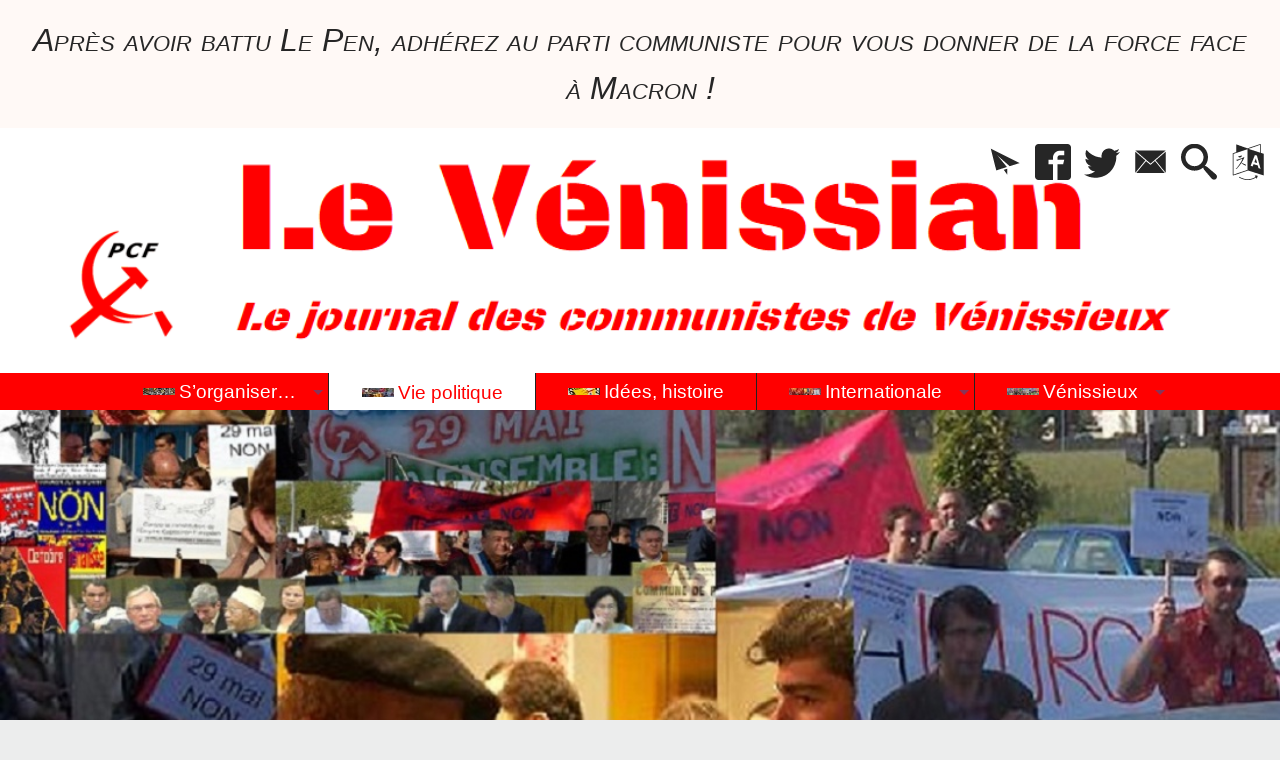

--- FILE ---
content_type: text/html; charset=utf-8
request_url: http://levenissian.fr/ASSEMBLEE-DES-COMMUNISTES-DE-LA?lang=fr
body_size: 24068
content:
<!DOCTYPE HTML>
<html xmlns="http://www.w3.org/1999/xhtml" lang="fr" xml:lang="fr" dir="ltr" prefix="og: http://ogp.me/ns#">
<head><meta charset="utf-8" />
<title>ASSEMBLEE DES COMMUNISTES DE LA VILLE, mercredi 11&nbsp;mai 2011 à&nbsp;la salle Albert Riva - Le Vénissian</title>
<script type="text/javascript">
document.documentElement.className += ' hasJS';
</script>
<link rel="stylesheet" href="squelettes-dist/css/reset.css?1764928392" type="text/css" />
<link rel="stylesheet" href="squelettes-dist/css/clear.css?1764928392" type="text/css" />
<link rel="stylesheet" href="squelettes-dist/css/typo.css?1764928392" type="text/css" />
<link rel="stylesheet" href="squelettes-dist/css/media.css?1764928392" type="text/css" />
<link rel="stylesheet" href="squelettes-dist/css/form.css?1764928392" type="text/css" />
<link rel="stylesheet" href="squelettes/css/spip.css?1743098245" type="text/css" />
<script>
var mediabox_settings={"auto_detect":true,"ns":"box","tt_img":false,"sel_g":".galerie .mediabox","sel_c":".mediabox","str_ssStart":"Diaporama","str_ssStop":"Arr\u00eater","str_cur":"{current}\/{total}","str_prev":"Pr\u00e9c\u00e9dent","str_next":"Suivant","str_close":"Fermer","str_loading":"Chargement\u2026","str_petc":"Taper \u2019Echap\u2019 pour fermer","str_dialTitDef":"Boite de dialogue","str_dialTitMed":"Affichage d\u2019un media","splash_url":"","lity":{"skin":"_simple-dark","maxWidth":"90%","maxHeight":"90%","minWidth":"400px","minHeight":"","slideshow_speed":"2500","opacite":"0.9","defaultCaptionState":"expanded"}};
</script>
<!-- insert_head_css -->
<link rel="stylesheet" href="plugins-dist/mediabox/lib/lity/lity.css?1764929670" type="text/css" media="all" />
<link rel="stylesheet" href="plugins-dist/mediabox/lity/css/lity.mediabox.css?1764929670" type="text/css" media="all" />
<link rel="stylesheet" href="plugins-dist/mediabox/lity/skins/_simple-dark/lity.css?1764929670" type="text/css" media="all" /><link rel='stylesheet' type='text/css' media='all' href='plugins-dist/porte_plume/css/barre_outils.css?1764929672' />
<link rel='stylesheet' type='text/css' media='all' href='local/cache-css/cssdyn-css_barre_outils_icones_css-9aa219e3.css?1764003310' />
<link rel="stylesheet" href="plugins/auto/sidr/v1.6.0/css/jquery.sidr.dark.css" type="text/css" media="all" /><link rel="stylesheet" type="text/css" href="plugins/auto/orthotypo/v2.2.0/css/typo_guillemets.css" media="all" />
<link rel="stylesheet" href="local/cache-css/cssdyn-css_nivoslider_css-27594415.css?1760274799" type="text/css" media="all" />
<link rel="stylesheet" href="plugins/auto/typoenluminee/v4.0.1/css/enluminurestypo.css" type="text/css" media="all" /><link rel="stylesheet" href="plugins/auto/superfish/v1.1.0/css/superfish.css" type="text/css" />
<link rel="stylesheet" href="plugins/auto/superfish/v1.1.0/css/superfish-vertical.css" type="text/css" />
<link rel="stylesheet" type="text/css" media="screen" href="plugins/auto/mll/v2.1.0/mll_styles.css" /><link rel="stylesheet" href="plugins/auto/slick/v2.1.0/lib/slick/slick.min.css" type="text/css" /><link rel="stylesheet" href="plugins/auto/slick/v2.1.0/lib/slick/slick-theme.min.css" type="text/css" /><link rel="stylesheet" href="plugins/auto/slick/v2.1.0/lib/slick/accessible-slick-theme.min.css" type="text/css" /><link rel="stylesheet" href="plugins/auto/slick/v2.1.0/css/slick-spip.css" type="text/css" /><script async src="https://www.googletagmanager.com/gtag/js?id=G-HL6RGF6E0J"></script>
<script>window.dataLayer = window.dataLayer || [];function gtag(){window.dataLayer.push(arguments);}gtag('js', new Date());gtag('config', 'G-HL6RGF6E0J');</script><link rel="stylesheet" href="plugins/auto/tablesorter/v4.1.0/css/tablesorter.theme.spip.css?1720198662" type="text/css" /><link rel="stylesheet" href="plugins/auto/tablesorter/v4.1.0/css/tablesorter.theme.spip_public.css?1720198662" type="text/css" /><link rel="stylesheet" type="text/css" href="plugins/auto/oembed/v3.4.0/css/oembed.css?1739690712" />
<link rel="stylesheet" type="text/css" href="plugins/auto/agenda/v5.1.0/css/spip.agenda.css" /><link rel="stylesheet" href="plugins/auto/albums/v4.4.0/css/albums.css" type="text/css" />
<link rel="stylesheet" type="text/css" href="local/cache-css/cssdyn-style_public_plugin_agenda-15f22db3.css?1760274799" media="all" />
<link rel="stylesheet" type="text/css" href="local/cache-css/cssdyn-layout_css-639d6f8d.css?1760274799" media="all" />
<link rel="stylesheet" type="text/css" href="local/cache-css/cssdyn-stylessoyezcreateurs_css-fb83286a.css?1764006337" media="all" />
<style type="text/css">
/*<![CDATA[*/
#header {
position: relative;
background-image: url("http://levenissian.fr/local/cache-vignettes/L1121xH222/siteoff0-b8c20.png?1739632363");
background-repeat: no-repeat;
background-position: top right;
display: block;
width: 100%;
background-size: cover;
padding-top: 19.137931034483%;
}
@media screen and (min-width:1160px) {
#header {
padding-top: 19.137931034483%;
}
}
#headerbackground {
position: absolute;
top: 0;
left: 0;
right: 0;
bottom: 0;
z-index: -1;
}
#header_inner{
position:relative;
margin-top: -19.137931034483%;
min-height: 222px;
}
#header h1 { position:absolute !important; overflow:hidden !important; top:-2000px !important; left:-2000px !important; height:0 !important; width:0 !important; }
/*]]>*/
</style><link rel="stylesheet" href="plugins/auto/soyezcreateurs/v6.5.0/images/printer.css?1762989370" type="text/css" media="print" />
<script src="prive/javascript/jquery.js?1764928640" type="text/javascript"></script>
<script src="prive/javascript/jquery.form.js?1764928640" type="text/javascript"></script>
<script src="prive/javascript/jquery.autosave.js?1764928640" type="text/javascript"></script>
<script src="prive/javascript/jquery.placeholder-label.js?1764928640" type="text/javascript"></script>
<script src="prive/javascript/ajaxCallback.js?1764928640" type="text/javascript"></script>
<script src="prive/javascript/js.cookie.js?1764928640" type="text/javascript"></script>
<!-- insert_head -->
<script src="plugins-dist/mediabox/lib/lity/lity.js?1764929670" type="text/javascript"></script>
<script src="plugins-dist/mediabox/lity/js/lity.mediabox.js?1764929670" type="text/javascript"></script>
<script src="plugins-dist/mediabox/javascript/spip.mediabox.js?1764929670" type="text/javascript"></script><script type='text/javascript' src='plugins-dist/porte_plume/javascript/jquery.markitup_pour_spip.js?1764929672'></script>
<script type='text/javascript' src='plugins-dist/porte_plume/javascript/jquery.previsu_spip.js?1764929672'></script>
<script type='text/javascript' src='local/cache-js/jsdyn-javascript_porte_plume_start_js-c53e7d7f.js?1760274800'></script>
<link rel="stylesheet" type="text/css" href="plugins/auto/citations_bb/v0.2.0/css/citations_bb.css" />
<script src="http://levenissian.fr/plugins/auto/ancresdouces/v3.0.0/js/jquery.scrollto.js" type="text/javascript"></script><script src="http://levenissian.fr/plugins/auto/ancresdouces/v3.0.0/js/jquery.localscroll.js" type="text/javascript"></script><script type="text/javascript">/* <![CDATA[ */
function ancre_douce_init() {
if (typeof jQuery.localScroll=="function") {
jQuery.localScroll({autoscroll:false, hash:true, onAfter:function(anchor, settings){ 
jQuery(anchor).attr('tabindex', -1).on('blur focusout', function () {
// when focus leaves this element, 
// remove the tabindex attribute
jQuery(this).removeAttr('tabindex');
}).focus();
}});
}
}
if (window.jQuery) jQuery(document).ready(function() {
ancre_douce_init();
onAjaxLoad(ancre_douce_init);
});
/* ]]> */</script><script type='text/javascript' src='plugins/auto/superfish/v1.1.0/javascript/hoverIntent.js'></script>
<script type='text/javascript' src='plugins/auto/superfish/v1.1.0/javascript/superfish.js'></script>
<script type='text/javascript' src='plugins/auto/superfish/v1.1.0/javascript/supposition.js'></script>
<script type="text/javascript" src="plugins/auto/slick/v2.1.0/lib/slick/slick.min.js"></script><script type="text/javascript" src="local/cache-js/jsdyn-javascript_slick_spip_js-edd53d57.js?1760274800"></script>
<script type='text/javascript' src='plugins/auto/inserer_modeles/v2.3.2/javascript/autosize.min.js'></script>
<!-- CSS/JS JEUX (AUTO) --><script src="plugins/auto/tablesorter/v4.1.0/javascript/jquery.tablesorter.min.js?1720198662" type="text/javascript"></script>
<script type="text/javascript">/* <![CDATA[ */
;jQuery(function(){
$(function(){
var tablesorter_init = function(){
$("table.tablesorter.spip").not(".ss_tablesort").each(function(){
var options = {};
if($(this).find("th.ts_disabled").length >= 1){
options.headers = {};
$(this).find("th").each(function(index,value){
if($(this).is(".ts_disabled"))
options.headers[index] = {sorter : false};
});
}
$(this).addClass("tablesorter-spip").tablesorter(options);
});
}
tablesorter_init();
onAjaxLoad(tablesorter_init);
});
});
/* ]]> */</script><link rel="alternate" type="application/json+oembed" href="http://levenissian.fr/oembed.api/?format=json&amp;url=http%3A%2F%2Flevenissian.fr%2FASSEMBLEE-DES-COMMUNISTES-DE-LA%3Flang%3Dfr" />
<script src="plugins/auto/soyezcreateurs/v6.5.0/javascript/jquery-accessible-modal-window-aria/jquery-accessible-modal-window-aria.js?1762989370" type="text/javascript"></script>
<meta property="og:title" content="ASSEMBLEE DES COMMUNISTES DE LA VILLE, mercredi 11&nbsp;mai 2011 à&nbsp;la salle Albert Riva" />
<meta property="og:type" content="article" />
<meta property="og:url" content="http://levenissian.fr/ASSEMBLEE-DES-COMMUNISTES-DE-LA?lang=fr" />
<meta property="og:site_name" content="Le V&#233;nissian" />
<meta property="og:description" content="Le journal communiste de Vénissieux, 3e ville de l&#039;agglomération lyonnaise, dirigée par un maire communiste depuis 1935…" />
<meta property="og:locale" content="fr_FR" />
<meta name="twitter:card" content="summary_large_image" />
<meta name="twitter:url" content="http://levenissian.fr/ASSEMBLEE-DES-COMMUNISTES-DE-LA?lang=fr" />
<meta name="twitter:title" content="ASSEMBLEE DES COMMUNISTES DE LA VILLE, mercredi 11&nbsp;mai 2011 à&nbsp;la salle Albert Riva" />
<meta name="twitter:description" content="Le journal communiste de Vénissieux, 3e ville de l&#039;agglomération lyonnaise, dirigée par un maire communiste depuis 1935…" />
<meta name="viewport" content="width=device-width, initial-scale=1.0" />
<meta name="ICBM" content="44.330445,-1.225561" /><meta name="tdm-reservation" content="1" />
<meta name="description" content="Le journal communiste de Vénissieux, 3e ville de l&#039;agglomération lyonnaise, dirigée par un maire communiste depuis 1935…" />
<meta name="generator" content="SPIP 4.4.7" />
<meta name="robots" content="index,follow" />
<link rel="canonical" href="http://levenissian.fr/ASSEMBLEE-DES-COMMUNISTES-DE-LA" />
<meta name="author" content="section PCF" />
<meta name="DC.title" content="ASSEMBLEE DES COMMUNISTES DE LA VILLE, mercredi 11&nbsp;mai 2011 à&nbsp;la salle Albert Riva" />
<meta name="MSSmartTagsPreventParsing" content="TRUE" />
<!-- Lien vers le backend pour navigateurs eclaires -->
<link rel="alternate" type="application/rss+xml" title="Syndiquer tout le site Le V&#233;nissian" href="http://levenissian.fr/spip.php?page=backend" />
<link rel="alternate" type="application/rss+xml" title="Syndiquer cette rubrique : Vie politique" href="http://levenissian.fr/spip.php?page=backend&amp;id_rubrique=23" />
<link rel="alternate" type="application/rss+xml" title="Dernières brèves Le V&#233;nissian" href="http://levenissian.fr/spip.php?page=backend-breves" />
<link rel="alternate" type="application/rss+xml" title="Syndiquer l’agenda Le V&#233;nissian" href="http://levenissian.fr/spip.php?page=backendagenda" />
<link rel="shortcut icon" type="image/x-icon" href="https://levenissian.fr/spip.php?page=favicon.ico" />
<!-- Google tag (gtag.js) -->
<script async src="https://www.googletagmanager.com/gtag/js?id=G-HL6RGF6E0J"></script>
<script>
window.dataLayer = window.dataLayer || [];
function gtag(){dataLayer.push(arguments);}
gtag('js', new Date());
gtag('config', 'G-HL6RGF6E0J');
</script></head>
<body class="portailcognac bodysecteur23 bodysecteur bodyrubrique23 bodyrubrique bodyarticle1082 bodyarticle">
<div id="container">
<div id="shadow">
<header id="mainheader">
<div class="skip-links"><a class="skip-link" href="ASSEMBLEE-DES-COMMUNISTES-DE-LA?lang=fr#main">Aller au texte</a><a class="skip-link" href="ASSEMBLEE-DES-COMMUNISTES-DE-LA?lang=fr#menuhaut">Aller aux onglets</a><a class="skip-link" href="ASSEMBLEE-DES-COMMUNISTES-DE-LA?lang=fr#menusite">Aller au menu</a><a href="ASSEMBLEE-DES-COMMUNISTES-DE-LA?lang=fr#formulaire_recherche" class="skip-link js-modal" data-modal-prefix-class="sombre" data-modal-focus-id="formulaire_recherche" data-modal-content-id="cadre_recherche" data-modal-close-text="Fermer"
data-modal-close-title="Fermer" data-modal-title="Rechercher" role="button">Aller à la recherche</a><a class="skip-link" href="Politique-d-accessibilite-du-site">Politique d&#8217;accessibilité du site</a></div>
<div id="bandeau_annonce" class="crayon meta-valeur-soyezcreateurs__bandeau_annonce "><span class="smallcaps"><em class="spip">Après avoir battu Le Pen, adhérez au parti communiste pour vous donner de la force face à Macron&nbsp;!</em></span>
</div>
<a id="assemblee_des_communistes_de_la_ville_mercredi_11_mai_2011_a"></a>
<div id="header">
<div id="headerbackground"></div>
<div id="header_inner">
<div id="mobile-header">
<a id="responsive-menu-button" class="responsive-menu-button" href="#sidr-main"><svg class="svg-icon"><use xlink:href="plugins/auto/soyezcreateurs/v6.5.0/images/icones/picto-defs.svg#icon-menu"></use></svg><span>Menu de navigation</span></a>
<a id="responsive-menu-button-navigation" class="responsive-menu-button" href="#sidr-navigation"><svg class="svg-icon"><use xlink:href="plugins/auto/soyezcreateurs/v6.5.0/images/icones/picto-defs.svg#icon-menu"></use></svg><span>Menu de navigation</span></a>
</div><div id="cadre_outils">
<ul>
<li id="cadre_outil_newsletter" class="call-js-modal"><a href="ASSEMBLEE-DES-COMMUNISTES-DE-LA?lang=fr#newsletterinscription" title="Recevoir la newsletter du site" class="js-modal" data-modal-prefix-class="sombre" data-modal-focus-id="session_email" data-modal-content-id="newsletterinscription" data-modal-close-text="Fermer"
data-modal-close-title="Fermer" data-modal-title="Recevoir la newsletter du site" role="button"><svg class="svg-icon"><use xlink:href="plugins/auto/soyezcreateurs/v6.5.0/images/icones/picto-defs.svg#icon-paperplane"></use></svg><span class="hide">Recevoir la newsletter du site</span></a></li>
<li id="cadre_outil_facebook"><a href="https://www.facebook.com/levenissian" title="Facebook" target="_blank" rel="noopener noreferrer me"><svg class="svg-icon"><use xlink:href="plugins/auto/soyezcreateurs/v6.5.0/images/icones/picto-defs.svg#icon-fb"></use></svg><span class="hide">Facebook</span></a></li>
<li id="cadre_outil_twitter"><a href="https://twitter.com/levenissian" title="Twitter" target="_blank" rel="noopener noreferrer me"><svg class="svg-icon"><use xlink:href="plugins/auto/soyezcreateurs/v6.5.0/images/icones/picto-defs.svg#icon-tw"></use></svg><span class="hide">Twitter</span></a></li>
<li id="cadre_outil_envelope"><a href="#bandeaucontact" title="Contact"><svg class="svg-icon"><use xlink:href="plugins/auto/soyezcreateurs/v6.5.0/images/icones/picto-defs.svg#icon-envelope"></use></svg><span class="hide">Contact</span></a></li>
<li id="cadre_outil_search"><a href="ASSEMBLEE-DES-COMMUNISTES-DE-LA?lang=fr#formulaire_recherche" title="Aller à la recherche" class="js-modal" data-modal-prefix-class="sombre" data-modal-focus-id="formulaire_recherche" data-modal-content-id="cadre_recherche" data-modal-close-text="Fermer"
data-modal-close-title="Fermer" data-modal-title="Rechercher" role="button"><svg class="svg-icon"><use xlink:href="plugins/auto/soyezcreateurs/v6.5.0/images/icones/picto-defs.svg#icon-search"></use></svg><span class="hide">Aller à la recherche</span></a></li>
<li id="cadre_outil_language"><a href="ASSEMBLEE-DES-COMMUNISTES-DE-LA?lang=fr#menu_lang" title="Choisir la langue d'affichage du site" class="js-modal" data-modal-prefix-class="sombre" data-modal-focus-id="menu_lang > a:first" data-modal-content-id="cadre_lang" data-modal-close-text="Fermer"
data-modal-close-title="Fermer" role="button"><svg class="svg-icon"><use xlink:href="plugins/auto/soyezcreateurs/v6.5.0/images/icones/picto-defs.svg#icon-language"></use></svg><span class="hide">Langues</span></a></li>
</ul>
</div><div id="cadre_lang"><div id="menu_lang">
		<a href="ASSEMBLEE-DES-COMMUNISTES-DE-LA?lang=fr&amp;action=converser&amp;var_lang=en&amp;redirect=http%3A%2F%2Flevenissian.fr%2FASSEMBLEE-DES-COMMUNISTES-DE-LA%3Flang%3Den" rel="alternate" lang="en"  title="English" class="langue_en">en</a> 
		  <a href="ASSEMBLEE-DES-COMMUNISTES-DE-LA?lang=fr&amp;action=converser&amp;var_lang=es&amp;redirect=http%3A%2F%2Flevenissian.fr%2FASSEMBLEE-DES-COMMUNISTES-DE-LA%3Flang%3Des" rel="alternate" lang="es"  title="Espa&#241;ol" class="langue_es">es</a> 
		  <strong class="langue_fr" title="fran&#231;ais">fr</strong> 
		  <a href="ASSEMBLEE-DES-COMMUNISTES-DE-LA?lang=fr&amp;action=converser&amp;var_lang=ru&amp;redirect=http%3A%2F%2Flevenissian.fr%2FASSEMBLEE-DES-COMMUNISTES-DE-LA%3Flang%3Dru" rel="alternate" lang="ru"  title="&#1088;&#1091;&#1089;&#1089;&#1082;&#1080;&#1081;" class="langue_ru">ru</a> 
		  <a href="ASSEMBLEE-DES-COMMUNISTES-DE-LA?lang=fr&amp;action=converser&amp;var_lang=zh&amp;redirect=http%3A%2F%2Flevenissian.fr%2FASSEMBLEE-DES-COMMUNISTES-DE-LA%3Flang%3Dzh" rel="alternate" lang="zh"  title="&#20013;&#25991;" class="langue_zh">zh</a> 
	</div></div>
<h1 class="crayon meta-valeur-nom_site "><a href="https://levenissian.fr" title="Accueil">Le Vénissian <sub class="crayon meta-valeur-slogan_site ">Journal des communistes de Vénissieux</sub></a></h1>
<div id="cadre_recherche" class="cadre_recherche">

<div itemscope itemtype="http://schema.org/WebSite">
<meta itemprop="url" content="https://levenissian.fr"/>
<form action='spip.php?page=recherche' role='search' method='get' id='form_rech' class='searchfrm' itemprop="potentialAction" itemscope itemtype="http://schema.org/SearchAction">
<meta itemprop="target" content="http://levenissian.fr/spip.php?page=recherche&amp;recherche={recherche}" />
	<input name="page" value="recherche" type="hidden"
>
	
	<label for="formulaire_recherche" title="Veuillez saisir votre recherche">Rechercher sur le site</label>
	<input itemprop="query-input" name='recherche' type='search' id='formulaire_recherche' class="searchfield" title="Veuillez saisir votre recherche" placeholder="Recherche ?" required="required" />
	<input type="submit" id="sendsearch" class="okfield form_submit" title="OK, Lancer la recherche" value="OK" />
</form>
</div>

</div><div class="clearing">&nbsp;</div>
</div><!-- id="header_inner" -->
</div><!-- id="header" -->
<nav id="menuhaut" class="clear" aria-label="Menu principal">
<ul id="menuh" class="sf-menu">
<li class="menuh13 crayon rubrique-titre-13 "><a href="-S-organiser-" class="menua13" >  <img class="menu_haut_logo" src="[data-uri]" width="32" height="7" alt="" /><span>S&#8217;organiser&hellip;</span></a><ul>
<li><a href="-33eme-Congres-du-PCF-" class="menua10" >  <img class="menu_gauche_logo" src="[data-uri]" width="16" height="5" alt="" /><span>33<sup class="typo_exposants">e</sup> Congrès du PCF</span></a></li>
<li><a href="-34eme-congres-" class="menua21" >  <img class="menu_gauche_logo" src="[data-uri]" width="16" height="3" alt="" /><span>34<sup class="typo_exposants">e</sup> congrès</span></a></li>
<li><a href="-36eme-congres-du-PCF-" class="menua65" > <span>35<sup class="typo_exposants">e</sup> congrès du PCF</span></a></li>
<li><a href="-36eme-congres-du-PCF,053-" class="menua53" >  <img class="menu_gauche_logo" src="[data-uri]" width="16" height="4" alt="" /><span>36<sup class="typo_exposants">e</sup> congrès du PCF</span></a></li>
<li><a href="-37eme-congres-du-PCF-" class="menua62" > <span>37<sup class="typo_exposants">e</sup> congrès du PCF</span></a></li>
<li><a href="-38eme-congres-du-PCF-Novembre-2018-" class="menua59" >  <img class="menu_gauche_logo" src="[data-uri]" width="16" height="4" alt="" /><span>38<sup class="typo_exposants">e</sup> congrès du PCF, Novembre 2018</span></a></li>
<li><a href="-39eme-congres-du-Parti-Communiste-Francais-" class="menua77" > <span>39<sup class="typo_exposants">e</sup> congrès du Parti Communiste Français</span></a></li>
</ul>
</li><li class="menuh23 crayon rubrique-titre-23 "><strong>  <a href="-Vie-politique-" class="menua23" >  <img class="menu_haut_logo" src="[data-uri]" width="32" height="9" alt="" /><span>Vie politique</span></a></strong><ul>
<li><a href="-luttes-sociales-" class="menua4" >  <img class="menu_gauche_logo" src="[data-uri]" width="16" height="6" alt="" /><span>Luttes sociales</span></a></li>
</ul>
</li><li class="menuh25 crayon rubrique-titre-25 "><a href="-Idees-" class="menua25" >  <img class="menu_haut_logo" src="[data-uri]" width="32" height="7" alt="" /><span>Idées, histoire</span></a></li><li class="menuh36 crayon rubrique-titre-36 "><a href="-Internationale-" class="menua36" >  <img class="menu_haut_logo" src="[data-uri]" width="32" height="7" alt="" /><span>Internationale</span></a><ul>
<li><a href="-Rencontres-internationalistes-28-" class="menua28"  title="un peu d&#039;internationalisme &#233;loigne de la nation, beaucoup en rapproche Jean Jaur&#232;s">  <img class="menu_gauche_logo" src="[data-uri]" width="16" height="4" alt="" /><span>Rencontres internationalistes&hellip;.</span></a></li>
<li><a href="-Union-Europeenne-" class="menua33"  title="des accords du cartel de l&#039;acier avec Hitler contre le Front populaire, jusqu&#039;au projet de constitution europ&#233;enne privant les peuples de toute souverainet&#233; nationale, l&#039;Union Europ&#233;enne a toujours &#233;t&#233; un projet profond&#233;ment antid&#233;mocratique, organisant la libert&#233; du march&#233; au profit des grandes bourgeoisies&#8230;">  <img class="menu_gauche_logo" src="[data-uri]" width="16" height="4" alt="" /><span>Union Européenne</span></a></li>
</ul>
</li><li class="menuh37 crayon rubrique-titre-37 "><a href="-Section-de-Venissieux-du-PCF-" class="menua37" >  <img class="menu_haut_logo" src="[data-uri]" width="32" height="7" alt="" /><span>Vénissieux</span></a><ul>
<li><a href="-Vie-municipale-" class="menua63" >  <img class="menu_gauche_logo" src="[data-uri]" width="16" height="11" alt="" /><span>Vie municipale</span></a></li>
<li><a href="-Le-Venissian-61-" class="menua61" >  <img class="menu_gauche_logo" src="[data-uri]" width="16" height="3" alt="" /><span>Le Vénissian</span></a></li>
<li><a href="-elections-campagnes-et-analyses-" class="menua64" >  <img class="menu_gauche_logo" src="[data-uri]" width="16" height="11" alt="" /><span>élections, campagnes et analyses</span></a></li>
</ul>
</li>
</ul>
</nav><img src="local/cache-vignettes/L1100xH293/rubon23-ba2b6.jpg?1739632028" class="logo_objet_header logo_rubrique" alt="" width="1100" height="293" /></header>
<div id="maincontent">
<nav id="miettesdepain" aria-label="Fil d'Ariane">
<ul>
<li><a href="https://levenissian.fr" title="Revenir &#224; l&#039;Accueil du site"><svg class="svg-icon"><use xlink:href="plugins/auto/soyezcreateurs/v6.5.0/images/icones/picto-defs.svg#icon-home"></use></svg><span class="hide">Accueil</span></a></li>
<li><a href="-Vie-politique-">Vie politique</a></li>
<li>ASSEMBLEE DES COMMUNISTES DE LA VILLE, mercredi 11&nbsp;mai 2011 à&nbsp;la salle Albert Riva</li>
</ul>
</nav><div id="heading"><div class="cartouche surlignable">
<div class="titrepage"><h1 class="crayon article-titre-1082 entry-title">ASSEMBLEE DES COMMUNISTES DE LA VILLE, mercredi 11&nbsp;mai 2011 à&nbsp;la salle Albert Riva</h1></div>
<span class="datepublication"><span>Jeudi 19 mai 2011 &mdash; Dernier ajout samedi 10 octobre 2020</span></span>
<div class="liste_auteurs">Par  <a rel="author" href="_section-PCF_">section PCF</a></div>
</div></div>
<div id="contenu" class="surlignable">
<div id="content"><div class="texte">
<main id="main">
<div id="letexte" class="surlignable">
<div class="crayon article-texte-1082 entry-content"><p>Section de Vénissieux 48 rue Eugène Maréchal 69200 Vénissieux
ï€¨ 04.72.50.44.34 - pcf.venissieux<span class='mcrypt'> chez </span>wanadoo.fr</p>
<p>Vénissieux, le 19&nbsp;mai 2011</p>
<p>Cher(e) Camarade,</p>
<p>Nous t&#8217;invitons à&nbsp;participer à&nbsp;une assemblée des communistes de la ville le&nbsp;:</p>
<p>Mercredi 11&nbsp;mai 2011 à&nbsp;18h30
A la salle Albert Riva
Maison du Peuple (Bd Laurent Gerin)</p>
<p>La vie politique française est rythmée par le pouvoir et les médias en vue des échéances électorales de 2012.</p>
<p>Leur volonté est de réduire la vie et les enjeux politiques à&nbsp;l’échéance présidentielle. Réduisant y compris les pouvoirs des parlementaires et notamment des députés dont l’élection va avoir lieu quelques semaines après.   
Ce n’est pas notre conception de la politique, du rôle du pouvoir et des institutions qui doivent être au service de la population, répondre à&nbsp;leurs besoins, leurs aspirations.</p>
<p>Dans notre parti le débat est lancé depuis de nombreux mois sur notre manière d’aborder ces échéances. A Vénissieux de nombreux communistes ont signé un appel pour une candidature communiste à&nbsp;la présidentielle. 
Même si cette élection correspond à&nbsp;une personnalisation du pouvoir contraire à&nbsp;notre conception et est toujours un moment difficile, ne pas présenter de candidat communiste aura pour conséquence de rendre encore plus difficile notre présence et celle de nos idées dans le paysage politique.</p>
<p>Lors du Conseil National des 8 et 9&nbsp;avril, Pierre Laurent (notre 1<sup class="typo_exposants">er</sup> secrétaire) c’est ouvertement prononcé pour que JL Mélenchon (responsable du Parti de Gauche) soit y compris candidat de notre parti dans le cadre du Front de Gauche. Traitant ainsi à&nbsp;la marge les candidatures communistes qui se sont déclarées.</p>
<p>La direction nationale a refusé d’organiser une consultation de l’ensemble des communistes avant la réunion de la Conférence Nationale des 4 et 5&nbsp;juin qui doit décider de notre positionnement. Le vote n’aura lieu qu’après.</p>
<p>Nous avons décidé sur Vénissieux, cela va aussi se faire dans d’autres sections, de faire voter les communistes avant les 4 et 5&nbsp;juin.</p>
<p>L’assemblée du 11&nbsp;mai servira à&nbsp;faire le point et débattre de cette situation. La consultation débutera au terme de cette réunion. Les différents documents seront à&nbsp;disposition également à&nbsp;partir du 11&nbsp;mai.</p>
<p>Le vote se poursuivra à&nbsp;l’occasion de réunions cellules sur la ville et les&nbsp;:</p>
<ul class="spip" role="list"><li> Jeudi 19&nbsp;mai de 16 heures à&nbsp;19 heures</li><li> Vendredi 20&nbsp;mai de 16 heures à&nbsp;19 heures</li></ul>
<p>Au local de la section.</p>
<p>Tu trouveras un bulletin de vote au bas de cette page.</p>
<p>D’autre part nous t’informons que nos conseillers généraux, MC Burricand et C Falconnet, organisent deux assemblées générales de canton.</p>
<ul class="spip" role="list"><li> Canton Nord&nbsp;: Mardi 17&nbsp;mai à&nbsp;18h15 au Foyer Paul Vaillant Couturier (45 rue Vaillant Couturier).</li><li> Canton Sud&nbsp;: Mercredi 18&nbsp;mai à&nbsp;18 heures, Salle n&#176;2 Maison des fêtes et des familles, 20 avenue de la Division Leclerc.</li></ul>
<p>Nous comptons sur ta participation</p>
<p>Pour le collectif d’animation</p>
<p>Truscello Serge</p>
<p>ï€¢-------------------------------------------------------------------------------</p>
<p>BULLETIN   DE    VOTE</p>
<ul class="spip" role="list"><li> Je me prononce pour une candidature communiste&nbsp;:        ï ¯</li></ul>
<p>		Dans ce cadre je soutien la candidature de&nbsp;:</p>
<ul class="spip" role="list"><li> André Chassaigne                ï ¯</li><li> André Gerin                        ï ¯</li><li> Emmanuel Dang Tran          ï ¯</li></ul><ul class="spip" role="list"><li> Je me prononce pour la candidature de JL Mélenchon dans le cadre du Front de  Gauche&nbsp;:  ï ¯</li></ul></div>
<div class="docjoints">
<h2>Documents à télécharger</h2>
<ul>
<li  style='list-style-image: url("/local/cache-vignettes/L16xH16/pdf-00d17.svg?1765040781");' class="crayon document-titre-6070 "><a href="IMG/pdf/assemblee-des-communistes-de-la-ville-mercredi-11-mai-2011_a1082.pdf" title="T&#233;l&#233;chargement: assemblee-des-communistes-de-la-ville-mercredi-11-mai-2011_a1082 (PDF, 19.9 kio)">Assemblee-des-communistes-de-la-ville-mercredi-11-mai-2011_a1082</a> <i><small>(PDF, 19.9 kio)</small></i></li>
</ul>
</div>
<!-- Forums -->
<div class="forum-repondre"><a href="spip.php?page=forum&amp;id_article=1082#formulaire_forum" rel="nofollow" title="">Rajouter votre témoignage</a></div>
</div><!-- Fin de #LeTexte -->
</main>
</div><!-- Fin de .texte -->
<!-- Signatures petition -->
<div class='ajaxbloc' data-ajax-env='RjC0iYi+gfv9PzKZdMWsEdBf4AzPLR03PreLMpamxj0MU8SQiJH7KhSEOCKHpGVxPtRSvVkOfIYsbPtPazE9i78VfCOzLs+Wojwmcx/NZwJ1+zAKW+BdHxTjYo3AgHXaRrXT7tbAvAY9wLTzOv6Jp/PWT1D+M8xdXjhv/61rK90/h8CoFqfnigu5CuXlAALrNqQ5Ij0QRdtslfBbhu8=' data-origin="ASSEMBLEE-DES-COMMUNISTES-DE-LA?lang=fr">
<div id="artrecents" class="artrecent_bas">
<h2 title="Dans la même rubrique: Vie politique">Dans la même rubrique…</h2>
<a id='pagination_articles_rubrique' class='pagination_ancre'></a>
<ul class="artrecents-items">
<li class="crayon article-titre-2927  odd"> <a href="Rencontre-5-5-Enfance-Education-Sport-Culture-Associations">Rencontre 5/5&nbsp;: Enfance, Education, Sport, Culture, Associations&hellip;</a></li>
<li class="crayon article-titre-2922 "> <a href="Mort-de-Mehdi-Kessaci-Appel-a-resister-collectivement-au">Mort de Mehdi Kessaci&nbsp;: Appel à résister collectivement au narcotrafic</a></li>
<li class="crayon article-titre-2916  odd"> <a href="Mehdi-Kessaci-encore-un-jeune-victime-du-narcotrafic">Mehdi Kessaci, encore un jeune victime du narcotrafic</a></li>
<li class="crayon article-titre-2912 "> <a href="L-egalite-ne-se-proclame-pas-elle-se-construit">L’égalité ne se proclame pas, elle se construit.</a></li>
<li class="crayon article-titre-2904  odd"> <a href="Barnier-Bayrou-Lecornu-1-et-2-et-toujours-la-meme-politique">Barnier, Bayrou, Lecornu 1 et 2  et toujours la même politique Macron&nbsp;!</a></li>
<li class="crayon article-titre-2903 "> <a href="Pres-de-70-000-defaillances-le-naufrage-silencieux-du-tissu">Près de 70 000 défaillances, le naufrage silencieux du tissu productif</a></li>
<li class="crayon article-titre-2897  odd"> <a href="La-France-en-panne-et-si-on-arretait-de-regarder-le">La France en panne&nbsp;: et si on arrêtait de regarder le spectacle&nbsp;?</a></li>
<li class="crayon article-titre-2887 "> <a href="Fabien-Roussel-a-la-fete-de-l-humanite-Un-discours-de">Fabien Roussel à la fête de l&#8217;humanité&hellip; Un discours de classe</a></li>
<li class="crayon article-titre-2879  odd"> <a href="Le-Parti-communiste-face-au-paradoxe-du-rejet-et-de-l">Le Parti communiste face au paradoxe du rejet et de l’adhésion</a></li>
<li class="crayon article-titre-2880 "> <a href="On-n-est-pas-des-moutonss-s">On n’est pas des moutonss..s</a></li>
</ul>
<nav role="navigation" class="pagination"><ul class="pagination-items pagination_page">
<li class="pagination-item on active"><span class="pagination-item-label on" aria-label='Aller &#224; la page 1 (Page actuelle)'>1</span></li>
<li class="pagination-item"><a href='ASSEMBLEE-DES-COMMUNISTES-DE-LA?debut_articles_rubrique=10#pagination_articles_rubrique' class='pagination-item-label lien_pagination' rel='nofollow' aria-label='Aller &#224; la page 2'>2</a></li>
<li class="pagination-item"><a href='ASSEMBLEE-DES-COMMUNISTES-DE-LA?debut_articles_rubrique=20#pagination_articles_rubrique' class='pagination-item-label lien_pagination' rel='nofollow' aria-label='Aller &#224; la page 3'>3</a></li>
<li class="pagination-item"><a href='ASSEMBLEE-DES-COMMUNISTES-DE-LA?debut_articles_rubrique=30#pagination_articles_rubrique' class='pagination-item-label lien_pagination' rel='nofollow' aria-label='Aller &#224; la page 4'>4</a></li>
<li class="pagination-item"><a href='ASSEMBLEE-DES-COMMUNISTES-DE-LA?debut_articles_rubrique=40#pagination_articles_rubrique' class='pagination-item-label lien_pagination' rel='nofollow' aria-label='Aller &#224; la page 5'>5</a></li>
<li class="pagination-item"><a href='ASSEMBLEE-DES-COMMUNISTES-DE-LA?debut_articles_rubrique=50#pagination_articles_rubrique' class='pagination-item-label lien_pagination' rel='nofollow' aria-label='Aller &#224; la page 6'>6</a></li>
<li class="pagination-item"><a href='ASSEMBLEE-DES-COMMUNISTES-DE-LA?debut_articles_rubrique=60#pagination_articles_rubrique' class='pagination-item-label lien_pagination' rel='nofollow' aria-label='Aller &#224; la page 7'>7</a></li>
<li class="pagination-item"><a href='ASSEMBLEE-DES-COMMUNISTES-DE-LA?debut_articles_rubrique=70#pagination_articles_rubrique' class='pagination-item-label lien_pagination' rel='nofollow' aria-label='Aller &#224; la page 8'>8</a></li>
<li class="pagination-item"><a href='ASSEMBLEE-DES-COMMUNISTES-DE-LA?debut_articles_rubrique=80#pagination_articles_rubrique' class='pagination-item-label lien_pagination' rel='nofollow' aria-label='Aller &#224; la page 9'>9</a></li>
<li class="pagination-item tbc disabled"><span class="pagination-item-label">…</span></li>
<li class="pagination-item"><a
href="ASSEMBLEE-DES-COMMUNISTES-DE-LA?debut_articles_rubrique=720#pagination_articles_rubrique"
class="pagination-item-label lien_pagination" aria-label="Aller &#224; la derni&#232;re page"
rel="nofollow">73</a></li>
</ul></nav>
</div>
<!-- modif PAM -->
<!-- fin modif PAM -->
</div><!--ajaxbloc-->
</div><!-- id="contenu" -->
</div><!-- id="content" -->
<nav aria-label="Menu de la section" id="navigation">
<div id="menu" class="navstuff">     <div class="espaceavant">
<ul>
<li id="menu_lien_accueil"><a id="menusite" href="./" title="Revenir à l’Accueil du site">Accueil</a></li>
</ul>
</div>
<div class="espaceavant">
<ul class="menuul23">
<li class="menuli4"><a href="-luttes-sociales-" class="menua4" >  <img class="menu_gauche_logo" src="[data-uri]" width="32" height="11" alt="" /><span>Luttes sociales</span></a></li>
</ul>
</div>
</div><!-- id="menu" -->
<div id="ephemeride" class="cadreinfo">
<p>Mardi 20 janvier 2026</p>
</div><div class="espaceavant">
<ul><li class="menu_lien_sites"><a href="spip.php?page=site" title="Voir les sites r&#233;f&#233;renc&#233;s">Sites Web</a></li>

<li class="menu_lien_newsletter"><a href="spip.php?page=inscription_infolettre" title="Recevoir la newsletter du site">NewsLetter du site</a></li>
<li class="menu_lien_sigles"><a href="spip.php?page=sigles" title="Consulter le glossaire du site (sigles et définitions)">Définitions</a></li></ul>
</div>
</nav><!-- id="navigation" -->
<aside aria-label="Navigation secondaire" id="extra" class="navStuff">
<div class="rightmenu">
</div><!-- class="rightmenu"-->
<div class="centrer_div crayon mot-texte-130 ">
<a href="https://www.google.com.mx/maps/dir//44.330445,-1.225561" title="Localisez-nous sur la carte ! (44.330445,-1.225561)"><img src="[data-uri]" alt="Carte du monde" width="48" height="48" /></a>
</div>
</aside><!-- id="extra" --></div><!-- id="maincontent" -->
<footer aria-label="Pied de page" id="footer"><div class="clearbottom clearfix">
<div id="footer_inner">
<div class="row text-center">
<div class="flexbox-wrap-space-around">
<div id="newsletterinscription" class="cadreinfo avec-paddingx">
<p class="h2">Recevoir la newsletter du site</p>
<div class='ajaxbloc' data-ajax-env='/jIyyc++hTpVOETstirGGb64B5F7n5+mnZf5a9qfL/Iq3g1aO61ocDokrZ37slPeELnXTUKze4NWsLfQiCevsY0OCgWAGxAZWKGjxnVWrNi5aj+o33FwrlLANlW3HB/[base64]' data-origin="ASSEMBLEE-DES-COMMUNISTES-DE-LA?lang=fr">
<div class="ajax"><div class='formulaire_spip formulaire_newsletter formulaire_newsletter_subscribe ajax'>
<form method='post' action='/ASSEMBLEE-DES-COMMUNISTES-DE-LA?lang=fr'><div>
<span class="form-hidden"><input name="lang" value="fr" type="hidden"
><input name='formulaire_action' type='hidden'
value='newsletter_subscribe'><input name='formulaire_action_args' type='hidden'
value='RnA0Dci+gbjqisUt5vZEaB6nFKNPFq2tuuyHUQQ7GEE50tB5yIrjMN+NnIpdYUUeD1hQV8SoAxk8w8udg/0GFPIvyJim246SOxpNUSOyD1Ad1kYsslY2JvkLEpcURGkQNke+371EaU8mZsB9nwjDT3UXm6dBcOJJOJODewm1/iJTGlemCso503VREx8k+XS3SYhUcRyyjehyBBdxwnJaMLnlSuyqcWLE6vY='><input name='formulaire_action_sign' type='hidden'
value=''><input type='hidden' name='_jeton' value='a51c57b4f76171bca37d0d599647329f65127e42f7b809f2351535b2ffb35519' /><label class='check_if_nobot'><input type='checkbox' name='_nospam_encrypt' value='1' /> Je ne suis pas un robot</label></span><div class="editer-groupe">
<div class="editer editer_session_email obligatoire">
<label for="session_email">Email</label><input type="email" name='x_MjJTVXpjcWRySmxCSHlvL1d6a3RKUT09' class="email text" value="" id="session_email"  required='required'/>
</div>
<div class="editer saisie_session_email" style="display: none;">
<label for="give_me_your_email">Veuillez laisser ce champ vide :</label>
<input type="text" class="text email" name='x_MjJTVTI4S1B0cHh4SHhvNFdTdz0' id="give_me_your_email" value="" size="10" />
</div><div class="editer editer_listes obligatoire">
<label>Inscription aux listes</label>
<div class="row-fluid">
<div class="choix span6">
<input type="checkbox" name='x_MjJTVTBzYWRxNVZk[]' class="checkbox" id="listes_1-listedinfoduvenissian" value="1-listedinfoduvenissian" checked="checked" />
<label for="listes_1-listedinfoduvenissian">1-listedinfoduvenissian</label>
</div>
<div class="choix span6">
<input type="checkbox" name='x_MjJTVTBzYWRxNVZk[]' class="checkbox" id="listes_0minirezo" value="0minirezo" checked="checked" />
<label for="listes_0minirezo">Administrateurs</label>
</div>
<div class="clear"></div>
<div class="choix span6">
<input type="checkbox" name='x_MjJTVTBzYWRxNVZk[]' class="checkbox" id="listes_1comite" value="1comite" checked="checked" />
<label for="listes_1comite">Rédacteurs</label>
</div>
<div class="choix span6">
<input type="checkbox" name='x_MjJTVTBzYWRxNVZk[]' class="checkbox" id="listes_6forum" value="6forum" checked="checked" />
<label for="listes_6forum">Visiteurs</label>
</div>
<div class="clear"></div>
<div class="choix span6">
<input type="checkbox" name='x_MjJTVTBzYWRxNVZk[]' class="checkbox" id="listes_3_lettrehebdopcfvx" value="3_lettrehebdopcfvx" checked="checked" />
<label for="listes_3_lettrehebdopcfvx">Lettre PCF Vénissieux</label>
</div>
</div>
</div>			
</div>
<!--extra-->
<p class="boutons"><input type="submit" class="submit" value="M&#039;inscrire &#224; ces newsletters" /></p>
</div></form>
</div>
</div>
</div><!--ajaxbloc--></div>
<div id="miniagenda" class="cadreinfo avec-padding">
<div class='ajaxbloc' data-ajax-env='/jIu6Qi/[base64]/q1rWsCYXk3dQJUif4kV/9RWjGZZ+30aqxEZTaCP0XvAMZIzDhl6esAxaUm0hjhkaRAf7IjmuRh3sD4wFAslIwLkDJG6ywiLB1IwwvzgCyPSnJBiEGj0tc6/Ky/2oZFfe703Qrh3GrrYBToRtd8hlKCWNg==' data-origin="ASSEMBLEE-DES-COMMUNISTES-DE-LA?lang=fr">
<div class='ajaxbloc' data-ajax-env='/jIu6ci+gfp1WNZNonCoioNc9m+MHxL/kqq+Ip+flI7eFUVT0HJfVudRLvY1/zjKHNqLcTcZIaohqTRH4Xc4fdKiQxU2pJGLf39Qnu/cwGqqAvHFJuPUiD6dzmVXYX6JzweCyJLDI6iQdNpDJy91PRkd4ecM3Qf6gwbHMLnoDN6L7Ns04dI/bpQDlt29ICBA8tLFdeCB2bj2+3NAGS5jqrAPQKacNKwnghsqMQMGICDuQxZtAcp7IDBI7Q7LbEEZuEBa5GaP4AM0kvu6nkYoCG2ZfOXs6t/Fm6n5Z9UEH0AdNKgrVQHgMY+gmNXAYh0NPJ/dYlW1nVs8IHPxOhm0K9HjWBeiShZxcljhsF68GyovTKv2osM1e0A=' data-origin="ASSEMBLEE-DES-COMMUNISTES-DE-LA?lang=fr">
 
<div class="miniagenda">
<table class="agenda" aria-hidden="true">
<caption>
<a href="spip.php?page=agenda_calendrier&amp;date_ev=2026-01-18" title="Voir le détail du mois de janvier 2026" tabindex="-1">
Janvier
</a>
<a href="spip.php?page=agenda_calendrier&amp;date_ev=2026-01-18&amp;affichage=vueliste" title="Voir le détail de l’année 2026">
2026
</a>
</caption>
<thead>
<tr>
<th class="agendahead" scope="col"><abbr title="Lundi">L</abbr></th>
<th class="agendahead" scope="col"><abbr title="Mardi">M</abbr></th>
<th class="agendahead" scope="col"><abbr title="Mercredi">M</abbr></th>
<th class="agendahead" scope="col"><abbr title="Jeudi">J</abbr></th>
<th class="agendahead" scope="col"><abbr title="Vendredi">V</abbr></th>
<th class="agendahead" scope="col"><abbr title="Samedi">S</abbr></th>
<th class="agendahead" scope="col"><abbr title="Dimanche">D</abbr></th>
</tr>
</thead>
<tbody>
<tr><td class="agendanotthismonth">29</td><td class="agendanotthismonth">30</td><td class="agendanotthismonth">31</td><td class="agendathismonth">1</td><td class="agendathismonth">2</td><td class="agendathismonth">3</td><td class="agendathismonth">4</td>
</tr>
<tr><td class="agendathismonth">5</td><td class="agendathismonth">6</td><td class="agendathismonth">7</td><td class="agendathismonth">8</td><td class="agendathismonth">9</td><td class="agendathismonth">10</td><td class="agendathismonth">11</td>
</tr>
<tr><td class="agendathismonth">12</td><td class="agendathismonth">13</td><td class="agendathismonth">14</td><td class="agendathismonth">15</td><td class="agendathismonth">16</td><td class="agendathismonth">17</td><td class="agendathismonth">18</td>
</tr>
<tr><td class="agendathismonth">19</td><td class="agendathismonth agendathisday">20</td><td class="agendathismonth">21</td><td class="agendathismonth">22</td><td class="agendathismonth">23</td><td class="agendathismonth">24</td><td class="agendathismonth">25</td>
</tr>
<tr><td class="agendathismonth">26</td><td class="agendathismonth">27</td><td class="agendathismonth">28</td><td class="agendathismonth">29</td><td class="agendathismonth">30</td><td class="agendathismonth">31</td><td class="agendanotthismonth">1</td>
</tr>
</tbody>
</table>
</div><!-- class="miniagenda" -->
</div><!--ajaxbloc--></div><!--ajaxbloc--></div>
</div>
</div>
<div id="bandeaucontact"><div id="informations" class="row">
<div id="coordonnees" class="avec-padding">
<div class="adresse flexbox-flex">
<svg class="svg-icon icon-lg icon-location" aria-hidden="true" focusable="false"><use xlink:href="plugins/auto/soyezcreateurs/v6.5.0/images/icones/picto-defs.svg#icon-location"></use></svg>
<p>
<span class="crayon meta-valeur-identite_extra__adresse ">48 rue Eugène Maréchal
</span><br />
<span class="crayon meta-valeur-identite_extra__code_postal ">69200</span> - <span class="crayon meta-valeur-identite_extra__ville ">Vénissieux</span>
<br /><span class="crayon meta-valeur-identite_extra__pays ">France</span>
</p>
</div>
<div class="telephone flexbox-flex">
<svg class="svg-icon icon-lg icon-phone" aria-hidden="true" focusable="false"><use xlink:href="plugins/auto/soyezcreateurs/v6.5.0/images/icones/picto-defs.svg#icon-phone"></use></svg>
<p class="crayon meta-valeur-identite_extra__telephone ">
<a href="tel:+33472504434">0+33472504434</a>
</p>
</div>
<div class="accueil flexbox-flex">
<svg class="svg-icon icon-lg icon-envelope" aria-hidden="true" focusable="false"><use xlink:href="plugins/auto/soyezcreateurs/v6.5.0/images/icones/picto-defs.svg#icon-envelope"></use></svg>
<p class="crayon meta-valeur-identite_extra__email_contact ">
<a href="mailto:pcf@venissieux.org">pcf@venissieux.org</a>
</p>
</div>
<div class="accueil flexbox-flex">
<svg class="svg-icon icon-lg icon-information" aria-hidden="true" focusable="false"><use xlink:href="plugins/auto/soyezcreateurs/v6.5.0/images/icones/picto-defs.svg#icon-information"></use></svg>
<p class="crayon meta-valeur-identite_extra__informations ">
<a href="https://levenissian.fr/Un-peu-d-historique-de-la-section">un peu d&#8217;historique </a>
</p>
</div>
<p class="crayon meta-valeur-identite_extra__id_article_contact "><a class="button contact triadeC texte-blanc float-center avec-margin" href="Nous-contacter-1469"><svg class="svg-icon icon-envelope" aria-hidden="true" focusable="false"><use xlink:href="plugins/auto/soyezcreateurs/v6.5.0/images/icones/picto-defs.svg#icon-envelope"></use></svg>Nous contacter</a></p>
</div>
<div id="carte" class="avec-padding">
<a href="http://venissieux.org" rel="external">
<img src="local/cache-vignettes/L450xH290/venissieux_du_sud_2665_corrige-c5d20.jpg?1739632436" width="450" height="290" alt="venissieux du sud 2665 corrig&#233;">
</a>
</div>
</div></div>
<div id="miniplan">
<div class="row titre-plan text-center">
<h1 class="titre-plan-texte"><a href="spip.php?page=plan" title="Tout le site sur une page">Plan du site Web</a></h1>
</div>
<div class="liste-rubriques flexbox-wrap-space-around">
<section class="avec-padding-bottom avec-margin-bottom">
<h2 class="crayon rubrique-titre-13 "><a href="-S-organiser-">S&#8217;organiser&hellip;</a></h2>
<ul class="menu vertical">
<li class="crayon rubrique-titre-10 "><a href="-33eme-Congres-du-PCF-">33<sup class="typo_exposants">e</sup> Congrès du PCF</a></li>
<li class="crayon rubrique-titre-21 "><a href="-34eme-congres-">34<sup class="typo_exposants">e</sup> congrès</a></li>
<li class="crayon rubrique-titre-65 "><a href="-36eme-congres-du-PCF-">35<sup class="typo_exposants">e</sup> congrès du PCF</a></li>
<li class="crayon rubrique-titre-53 "><a href="-36eme-congres-du-PCF,053-">36<sup class="typo_exposants">e</sup> congrès du PCF</a></li>
<li class="crayon rubrique-titre-62 "><a href="-37eme-congres-du-PCF-">37<sup class="typo_exposants">e</sup> congrès du PCF</a></li>
<li class="crayon rubrique-titre-59 "><a href="-38eme-congres-du-PCF-Novembre-2018-">38<sup class="typo_exposants">e</sup> congrès du PCF, Novembre 2018</a></li>
<li class="crayon rubrique-titre-77 "><a href="-39eme-congres-du-Parti-Communiste-Francais-">39<sup class="typo_exposants">e</sup> congrès du Parti Communiste Français</a></li>
</ul>
</section>
<section class="avec-padding-bottom avec-margin-bottom">
<h2 class="crayon rubrique-titre-23 "><a href="-Vie-politique-">Vie politique</a></h2>
<ul class="menu vertical">
<li class="crayon rubrique-titre-4 "><a href="-luttes-sociales-">Luttes sociales</a></li>
</ul>
</section>
<section class="avec-padding-bottom avec-margin-bottom">
<h2 class="crayon rubrique-titre-25 "><a href="-Idees-">Idées, histoire</a></h2>
</section>
<section class="avec-padding-bottom avec-margin-bottom">
<h2 class="crayon rubrique-titre-36 "><a href="-Internationale-">Internationale</a></h2>
<ul class="menu vertical">
<li class="crayon rubrique-titre-28 "><a href="-Rencontres-internationalistes-28-" title="un peu d&#039;internationalisme &#233;loigne de la nation, beaucoup en rapproche Jean Jaur&#232;s">Rencontres internationalistes&hellip;.</a></li>
<li class="crayon rubrique-titre-33 "><a href="-Union-Europeenne-" title="des accords du cartel de l&#039;acier avec Hitler contre le Front populaire, jusqu&#039;au projet de constitution europ&#233;enne privant les peuples de toute souverainet&#233; nationale, l&#039;Union Europ&#233;enne a toujours &#233;t&#233; un projet profond&#233;ment antid&#233;mocratique, organisant la libert&#233; du march&#233; au profit des grandes bourgeoisies&#8230;">Union Européenne</a></li>
</ul>
</section>
<section class="avec-padding-bottom avec-margin-bottom">
<h2 class="crayon rubrique-titre-37 "><a href="-Section-de-Venissieux-du-PCF-">Vénissieux</a></h2>
<ul class="menu vertical">
<li class="crayon rubrique-titre-63 "><a href="-Vie-municipale-">Vie municipale</a></li>
<li class="crayon rubrique-titre-61 "><a href="-Le-Venissian-61-">Le Vénissian</a></li>
<li class="crayon rubrique-titre-64 "><a href="-elections-campagnes-et-analyses-">élections, campagnes et analyses</a></li>
</ul>
</section>
</div>
</div>
<div id="footerbas">
<div id="copymentions"><abbr lang="en" title="Copyright">&copy;</abbr> 2001--2026, Le Vénissian<span class="navstuff">&nbsp;<img src="plugins/auto/soyezcreateurs/v6.5.0/images/1.gif" alt="" width="1" height="1" /> Mentions légales obligatoires (<a href="http://www.cnil.fr/" class="spip_out" title="Commision Nationale Informatique et Libert&#233;" rel="external">CNIL</a> et <a href="http://www.legifrance.gouv.fr/WAspad/UnTexteDeJorf?numjo=ECOX0200175L" class="spip_out" title="Loi sur la confiance en l&#039;&#233;conomie Num&#233;rique" rel="external">LcEN</a>). Tout ce qu’<a href="https://www.economie.gouv.fr/entreprises/site-internet-mentions-obligatoires" class="spip_out" rel="external">il faut savoir</a>. <a href="https://www.maitre-eolas.fr/post/2008/03/24/905-blogueurs-et-responsabilite-reloaded" class="spip_out" rel="external">Décryptage des obligations légales</a>.</span></div>
<div id="droitsauteurs" class="navstuff">&nbsp;<img src="plugins/auto/soyezcreateurs/v6.5.0/images/1.gif" alt="" width="1" height="1" /> </div>
<div id="w3cgohome" class="navstuff"><span class="crayon meta-valeur-soyezcreateurs__realisation ">Réalisation : [pam|avec l&#8217;aide <a href="https://www.pyrat.net/" class="spip_out" rel="external">de pyrat.net</a>
</span>&nbsp;<img src="plugins/auto/soyezcreateurs/v6.5.0/images/1.gif" alt="" width="1" height="1" /> Squelette <a href='https://www.pyrat.net/' title='Visiter le site du créateur de ce squelette'>SoyezCréateurs</a> propulsé par <a href='https://www.spip.net/' title='Visiter le site de SPIP, logiciel de gestion de contenu web en licence libre GPL'>SPIP</a></div></div>
<div id="datemajsitefooter"><span>Dernière mise à jour du site : lundi 12 janvier 2026 <a href="http://levenissian.fr/?page=backend" title="Syndiquer tout le site"><img class="spip_logos" src="[data-uri]" width="36" height="15" alt="Flux RSS du site" /></a></span></div></div><!-- id="footer_inner" -->
</div><!-- id="footer" -->
</footer>
</div><!-- id="shadow" -->
<div class="menu_lien_participer"><a href="http://levenissian.fr/ecrire/">Participez à la vie du site !</a></div></div><!-- id="container" --><a class="retourtop triadeA" href="ASSEMBLEE-DES-COMMUNISTES-DE-LA#assemblee_des_communistes_de_la_ville_mercredi_11_mai_2011_a" title="Revenir en haut" aria-label="Revenir en haut"><svg class="svg-icon"><use xlink:href="plugins/auto/soyezcreateurs/v6.5.0/images/icones/picto-defs.svg#icon-chevron-thin-up"></use></svg><span class="hide">Revenir en haut</span></a>
<script src="local/cache-js/jsdyn-javascripts_js-b3f0eb6d.js?1768696251" type="text/javascript"></script>
<script src="plugins/auto/sidr/v1.6.0/javascript/jquery.sidr.js?1721461904" type="text/javascript"></script>
<script type="text/javascript">/* <![CDATA[ */
jQuery(document).ready(function() {
if (jQuery('#responsive-menu-button').length > 0) {
jQuery("#responsive-menu-button").sidr({
name: "sidr-main",
source: "#menuhaut"
});
}
if (jQuery('#responsive-menu-button-navigation').length > 0) {
jQuery("#responsive-menu-button-navigation").sidr({
name: "sidr-navigation",
source: "#menu",
side: "right"
});
}
// Nécessaire pour IE11 (cf https://stackoverflow.com/questions/57725326/javascript-onload-not-firing-in-ie11)
if (!!window.MSInputMethodContext && !!document.documentMode) {
jQuery(window).trigger('load');
}
});
/* ]]> */</script>
</body>
</html>